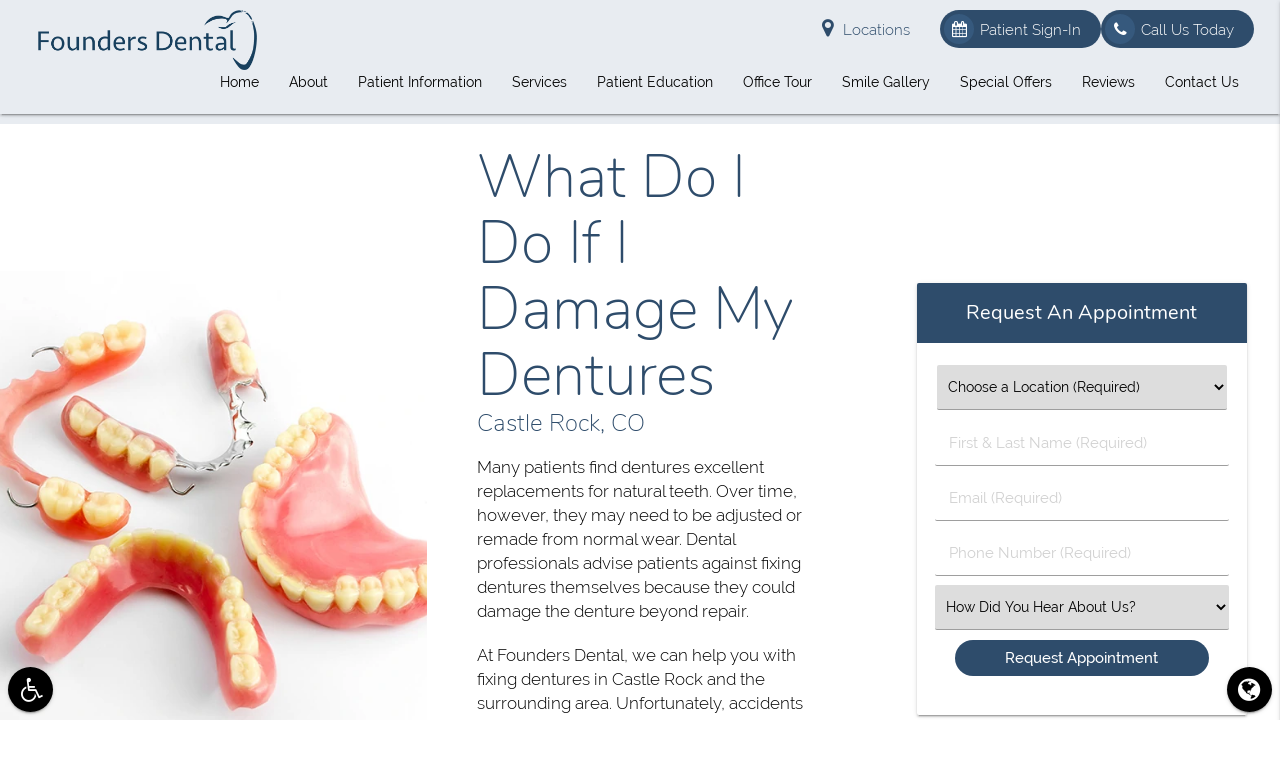

--- FILE ---
content_type: text/html; charset=utf-8
request_url: https://www.google.com/recaptcha/api2/anchor?ar=1&k=6LfmJ1YgAAAAAG8SXqJdeAxQJfU0VCjogBCQ7JIi&co=aHR0cHM6Ly93d3cuZm91bmRlcnNkZW50YWwuY29tOjQ0Mw..&hl=en&v=PoyoqOPhxBO7pBk68S4YbpHZ&size=invisible&anchor-ms=20000&execute-ms=30000&cb=8ma8sfp3lylh
body_size: 48491
content:
<!DOCTYPE HTML><html dir="ltr" lang="en"><head><meta http-equiv="Content-Type" content="text/html; charset=UTF-8">
<meta http-equiv="X-UA-Compatible" content="IE=edge">
<title>reCAPTCHA</title>
<style type="text/css">
/* cyrillic-ext */
@font-face {
  font-family: 'Roboto';
  font-style: normal;
  font-weight: 400;
  font-stretch: 100%;
  src: url(//fonts.gstatic.com/s/roboto/v48/KFO7CnqEu92Fr1ME7kSn66aGLdTylUAMa3GUBHMdazTgWw.woff2) format('woff2');
  unicode-range: U+0460-052F, U+1C80-1C8A, U+20B4, U+2DE0-2DFF, U+A640-A69F, U+FE2E-FE2F;
}
/* cyrillic */
@font-face {
  font-family: 'Roboto';
  font-style: normal;
  font-weight: 400;
  font-stretch: 100%;
  src: url(//fonts.gstatic.com/s/roboto/v48/KFO7CnqEu92Fr1ME7kSn66aGLdTylUAMa3iUBHMdazTgWw.woff2) format('woff2');
  unicode-range: U+0301, U+0400-045F, U+0490-0491, U+04B0-04B1, U+2116;
}
/* greek-ext */
@font-face {
  font-family: 'Roboto';
  font-style: normal;
  font-weight: 400;
  font-stretch: 100%;
  src: url(//fonts.gstatic.com/s/roboto/v48/KFO7CnqEu92Fr1ME7kSn66aGLdTylUAMa3CUBHMdazTgWw.woff2) format('woff2');
  unicode-range: U+1F00-1FFF;
}
/* greek */
@font-face {
  font-family: 'Roboto';
  font-style: normal;
  font-weight: 400;
  font-stretch: 100%;
  src: url(//fonts.gstatic.com/s/roboto/v48/KFO7CnqEu92Fr1ME7kSn66aGLdTylUAMa3-UBHMdazTgWw.woff2) format('woff2');
  unicode-range: U+0370-0377, U+037A-037F, U+0384-038A, U+038C, U+038E-03A1, U+03A3-03FF;
}
/* math */
@font-face {
  font-family: 'Roboto';
  font-style: normal;
  font-weight: 400;
  font-stretch: 100%;
  src: url(//fonts.gstatic.com/s/roboto/v48/KFO7CnqEu92Fr1ME7kSn66aGLdTylUAMawCUBHMdazTgWw.woff2) format('woff2');
  unicode-range: U+0302-0303, U+0305, U+0307-0308, U+0310, U+0312, U+0315, U+031A, U+0326-0327, U+032C, U+032F-0330, U+0332-0333, U+0338, U+033A, U+0346, U+034D, U+0391-03A1, U+03A3-03A9, U+03B1-03C9, U+03D1, U+03D5-03D6, U+03F0-03F1, U+03F4-03F5, U+2016-2017, U+2034-2038, U+203C, U+2040, U+2043, U+2047, U+2050, U+2057, U+205F, U+2070-2071, U+2074-208E, U+2090-209C, U+20D0-20DC, U+20E1, U+20E5-20EF, U+2100-2112, U+2114-2115, U+2117-2121, U+2123-214F, U+2190, U+2192, U+2194-21AE, U+21B0-21E5, U+21F1-21F2, U+21F4-2211, U+2213-2214, U+2216-22FF, U+2308-230B, U+2310, U+2319, U+231C-2321, U+2336-237A, U+237C, U+2395, U+239B-23B7, U+23D0, U+23DC-23E1, U+2474-2475, U+25AF, U+25B3, U+25B7, U+25BD, U+25C1, U+25CA, U+25CC, U+25FB, U+266D-266F, U+27C0-27FF, U+2900-2AFF, U+2B0E-2B11, U+2B30-2B4C, U+2BFE, U+3030, U+FF5B, U+FF5D, U+1D400-1D7FF, U+1EE00-1EEFF;
}
/* symbols */
@font-face {
  font-family: 'Roboto';
  font-style: normal;
  font-weight: 400;
  font-stretch: 100%;
  src: url(//fonts.gstatic.com/s/roboto/v48/KFO7CnqEu92Fr1ME7kSn66aGLdTylUAMaxKUBHMdazTgWw.woff2) format('woff2');
  unicode-range: U+0001-000C, U+000E-001F, U+007F-009F, U+20DD-20E0, U+20E2-20E4, U+2150-218F, U+2190, U+2192, U+2194-2199, U+21AF, U+21E6-21F0, U+21F3, U+2218-2219, U+2299, U+22C4-22C6, U+2300-243F, U+2440-244A, U+2460-24FF, U+25A0-27BF, U+2800-28FF, U+2921-2922, U+2981, U+29BF, U+29EB, U+2B00-2BFF, U+4DC0-4DFF, U+FFF9-FFFB, U+10140-1018E, U+10190-1019C, U+101A0, U+101D0-101FD, U+102E0-102FB, U+10E60-10E7E, U+1D2C0-1D2D3, U+1D2E0-1D37F, U+1F000-1F0FF, U+1F100-1F1AD, U+1F1E6-1F1FF, U+1F30D-1F30F, U+1F315, U+1F31C, U+1F31E, U+1F320-1F32C, U+1F336, U+1F378, U+1F37D, U+1F382, U+1F393-1F39F, U+1F3A7-1F3A8, U+1F3AC-1F3AF, U+1F3C2, U+1F3C4-1F3C6, U+1F3CA-1F3CE, U+1F3D4-1F3E0, U+1F3ED, U+1F3F1-1F3F3, U+1F3F5-1F3F7, U+1F408, U+1F415, U+1F41F, U+1F426, U+1F43F, U+1F441-1F442, U+1F444, U+1F446-1F449, U+1F44C-1F44E, U+1F453, U+1F46A, U+1F47D, U+1F4A3, U+1F4B0, U+1F4B3, U+1F4B9, U+1F4BB, U+1F4BF, U+1F4C8-1F4CB, U+1F4D6, U+1F4DA, U+1F4DF, U+1F4E3-1F4E6, U+1F4EA-1F4ED, U+1F4F7, U+1F4F9-1F4FB, U+1F4FD-1F4FE, U+1F503, U+1F507-1F50B, U+1F50D, U+1F512-1F513, U+1F53E-1F54A, U+1F54F-1F5FA, U+1F610, U+1F650-1F67F, U+1F687, U+1F68D, U+1F691, U+1F694, U+1F698, U+1F6AD, U+1F6B2, U+1F6B9-1F6BA, U+1F6BC, U+1F6C6-1F6CF, U+1F6D3-1F6D7, U+1F6E0-1F6EA, U+1F6F0-1F6F3, U+1F6F7-1F6FC, U+1F700-1F7FF, U+1F800-1F80B, U+1F810-1F847, U+1F850-1F859, U+1F860-1F887, U+1F890-1F8AD, U+1F8B0-1F8BB, U+1F8C0-1F8C1, U+1F900-1F90B, U+1F93B, U+1F946, U+1F984, U+1F996, U+1F9E9, U+1FA00-1FA6F, U+1FA70-1FA7C, U+1FA80-1FA89, U+1FA8F-1FAC6, U+1FACE-1FADC, U+1FADF-1FAE9, U+1FAF0-1FAF8, U+1FB00-1FBFF;
}
/* vietnamese */
@font-face {
  font-family: 'Roboto';
  font-style: normal;
  font-weight: 400;
  font-stretch: 100%;
  src: url(//fonts.gstatic.com/s/roboto/v48/KFO7CnqEu92Fr1ME7kSn66aGLdTylUAMa3OUBHMdazTgWw.woff2) format('woff2');
  unicode-range: U+0102-0103, U+0110-0111, U+0128-0129, U+0168-0169, U+01A0-01A1, U+01AF-01B0, U+0300-0301, U+0303-0304, U+0308-0309, U+0323, U+0329, U+1EA0-1EF9, U+20AB;
}
/* latin-ext */
@font-face {
  font-family: 'Roboto';
  font-style: normal;
  font-weight: 400;
  font-stretch: 100%;
  src: url(//fonts.gstatic.com/s/roboto/v48/KFO7CnqEu92Fr1ME7kSn66aGLdTylUAMa3KUBHMdazTgWw.woff2) format('woff2');
  unicode-range: U+0100-02BA, U+02BD-02C5, U+02C7-02CC, U+02CE-02D7, U+02DD-02FF, U+0304, U+0308, U+0329, U+1D00-1DBF, U+1E00-1E9F, U+1EF2-1EFF, U+2020, U+20A0-20AB, U+20AD-20C0, U+2113, U+2C60-2C7F, U+A720-A7FF;
}
/* latin */
@font-face {
  font-family: 'Roboto';
  font-style: normal;
  font-weight: 400;
  font-stretch: 100%;
  src: url(//fonts.gstatic.com/s/roboto/v48/KFO7CnqEu92Fr1ME7kSn66aGLdTylUAMa3yUBHMdazQ.woff2) format('woff2');
  unicode-range: U+0000-00FF, U+0131, U+0152-0153, U+02BB-02BC, U+02C6, U+02DA, U+02DC, U+0304, U+0308, U+0329, U+2000-206F, U+20AC, U+2122, U+2191, U+2193, U+2212, U+2215, U+FEFF, U+FFFD;
}
/* cyrillic-ext */
@font-face {
  font-family: 'Roboto';
  font-style: normal;
  font-weight: 500;
  font-stretch: 100%;
  src: url(//fonts.gstatic.com/s/roboto/v48/KFO7CnqEu92Fr1ME7kSn66aGLdTylUAMa3GUBHMdazTgWw.woff2) format('woff2');
  unicode-range: U+0460-052F, U+1C80-1C8A, U+20B4, U+2DE0-2DFF, U+A640-A69F, U+FE2E-FE2F;
}
/* cyrillic */
@font-face {
  font-family: 'Roboto';
  font-style: normal;
  font-weight: 500;
  font-stretch: 100%;
  src: url(//fonts.gstatic.com/s/roboto/v48/KFO7CnqEu92Fr1ME7kSn66aGLdTylUAMa3iUBHMdazTgWw.woff2) format('woff2');
  unicode-range: U+0301, U+0400-045F, U+0490-0491, U+04B0-04B1, U+2116;
}
/* greek-ext */
@font-face {
  font-family: 'Roboto';
  font-style: normal;
  font-weight: 500;
  font-stretch: 100%;
  src: url(//fonts.gstatic.com/s/roboto/v48/KFO7CnqEu92Fr1ME7kSn66aGLdTylUAMa3CUBHMdazTgWw.woff2) format('woff2');
  unicode-range: U+1F00-1FFF;
}
/* greek */
@font-face {
  font-family: 'Roboto';
  font-style: normal;
  font-weight: 500;
  font-stretch: 100%;
  src: url(//fonts.gstatic.com/s/roboto/v48/KFO7CnqEu92Fr1ME7kSn66aGLdTylUAMa3-UBHMdazTgWw.woff2) format('woff2');
  unicode-range: U+0370-0377, U+037A-037F, U+0384-038A, U+038C, U+038E-03A1, U+03A3-03FF;
}
/* math */
@font-face {
  font-family: 'Roboto';
  font-style: normal;
  font-weight: 500;
  font-stretch: 100%;
  src: url(//fonts.gstatic.com/s/roboto/v48/KFO7CnqEu92Fr1ME7kSn66aGLdTylUAMawCUBHMdazTgWw.woff2) format('woff2');
  unicode-range: U+0302-0303, U+0305, U+0307-0308, U+0310, U+0312, U+0315, U+031A, U+0326-0327, U+032C, U+032F-0330, U+0332-0333, U+0338, U+033A, U+0346, U+034D, U+0391-03A1, U+03A3-03A9, U+03B1-03C9, U+03D1, U+03D5-03D6, U+03F0-03F1, U+03F4-03F5, U+2016-2017, U+2034-2038, U+203C, U+2040, U+2043, U+2047, U+2050, U+2057, U+205F, U+2070-2071, U+2074-208E, U+2090-209C, U+20D0-20DC, U+20E1, U+20E5-20EF, U+2100-2112, U+2114-2115, U+2117-2121, U+2123-214F, U+2190, U+2192, U+2194-21AE, U+21B0-21E5, U+21F1-21F2, U+21F4-2211, U+2213-2214, U+2216-22FF, U+2308-230B, U+2310, U+2319, U+231C-2321, U+2336-237A, U+237C, U+2395, U+239B-23B7, U+23D0, U+23DC-23E1, U+2474-2475, U+25AF, U+25B3, U+25B7, U+25BD, U+25C1, U+25CA, U+25CC, U+25FB, U+266D-266F, U+27C0-27FF, U+2900-2AFF, U+2B0E-2B11, U+2B30-2B4C, U+2BFE, U+3030, U+FF5B, U+FF5D, U+1D400-1D7FF, U+1EE00-1EEFF;
}
/* symbols */
@font-face {
  font-family: 'Roboto';
  font-style: normal;
  font-weight: 500;
  font-stretch: 100%;
  src: url(//fonts.gstatic.com/s/roboto/v48/KFO7CnqEu92Fr1ME7kSn66aGLdTylUAMaxKUBHMdazTgWw.woff2) format('woff2');
  unicode-range: U+0001-000C, U+000E-001F, U+007F-009F, U+20DD-20E0, U+20E2-20E4, U+2150-218F, U+2190, U+2192, U+2194-2199, U+21AF, U+21E6-21F0, U+21F3, U+2218-2219, U+2299, U+22C4-22C6, U+2300-243F, U+2440-244A, U+2460-24FF, U+25A0-27BF, U+2800-28FF, U+2921-2922, U+2981, U+29BF, U+29EB, U+2B00-2BFF, U+4DC0-4DFF, U+FFF9-FFFB, U+10140-1018E, U+10190-1019C, U+101A0, U+101D0-101FD, U+102E0-102FB, U+10E60-10E7E, U+1D2C0-1D2D3, U+1D2E0-1D37F, U+1F000-1F0FF, U+1F100-1F1AD, U+1F1E6-1F1FF, U+1F30D-1F30F, U+1F315, U+1F31C, U+1F31E, U+1F320-1F32C, U+1F336, U+1F378, U+1F37D, U+1F382, U+1F393-1F39F, U+1F3A7-1F3A8, U+1F3AC-1F3AF, U+1F3C2, U+1F3C4-1F3C6, U+1F3CA-1F3CE, U+1F3D4-1F3E0, U+1F3ED, U+1F3F1-1F3F3, U+1F3F5-1F3F7, U+1F408, U+1F415, U+1F41F, U+1F426, U+1F43F, U+1F441-1F442, U+1F444, U+1F446-1F449, U+1F44C-1F44E, U+1F453, U+1F46A, U+1F47D, U+1F4A3, U+1F4B0, U+1F4B3, U+1F4B9, U+1F4BB, U+1F4BF, U+1F4C8-1F4CB, U+1F4D6, U+1F4DA, U+1F4DF, U+1F4E3-1F4E6, U+1F4EA-1F4ED, U+1F4F7, U+1F4F9-1F4FB, U+1F4FD-1F4FE, U+1F503, U+1F507-1F50B, U+1F50D, U+1F512-1F513, U+1F53E-1F54A, U+1F54F-1F5FA, U+1F610, U+1F650-1F67F, U+1F687, U+1F68D, U+1F691, U+1F694, U+1F698, U+1F6AD, U+1F6B2, U+1F6B9-1F6BA, U+1F6BC, U+1F6C6-1F6CF, U+1F6D3-1F6D7, U+1F6E0-1F6EA, U+1F6F0-1F6F3, U+1F6F7-1F6FC, U+1F700-1F7FF, U+1F800-1F80B, U+1F810-1F847, U+1F850-1F859, U+1F860-1F887, U+1F890-1F8AD, U+1F8B0-1F8BB, U+1F8C0-1F8C1, U+1F900-1F90B, U+1F93B, U+1F946, U+1F984, U+1F996, U+1F9E9, U+1FA00-1FA6F, U+1FA70-1FA7C, U+1FA80-1FA89, U+1FA8F-1FAC6, U+1FACE-1FADC, U+1FADF-1FAE9, U+1FAF0-1FAF8, U+1FB00-1FBFF;
}
/* vietnamese */
@font-face {
  font-family: 'Roboto';
  font-style: normal;
  font-weight: 500;
  font-stretch: 100%;
  src: url(//fonts.gstatic.com/s/roboto/v48/KFO7CnqEu92Fr1ME7kSn66aGLdTylUAMa3OUBHMdazTgWw.woff2) format('woff2');
  unicode-range: U+0102-0103, U+0110-0111, U+0128-0129, U+0168-0169, U+01A0-01A1, U+01AF-01B0, U+0300-0301, U+0303-0304, U+0308-0309, U+0323, U+0329, U+1EA0-1EF9, U+20AB;
}
/* latin-ext */
@font-face {
  font-family: 'Roboto';
  font-style: normal;
  font-weight: 500;
  font-stretch: 100%;
  src: url(//fonts.gstatic.com/s/roboto/v48/KFO7CnqEu92Fr1ME7kSn66aGLdTylUAMa3KUBHMdazTgWw.woff2) format('woff2');
  unicode-range: U+0100-02BA, U+02BD-02C5, U+02C7-02CC, U+02CE-02D7, U+02DD-02FF, U+0304, U+0308, U+0329, U+1D00-1DBF, U+1E00-1E9F, U+1EF2-1EFF, U+2020, U+20A0-20AB, U+20AD-20C0, U+2113, U+2C60-2C7F, U+A720-A7FF;
}
/* latin */
@font-face {
  font-family: 'Roboto';
  font-style: normal;
  font-weight: 500;
  font-stretch: 100%;
  src: url(//fonts.gstatic.com/s/roboto/v48/KFO7CnqEu92Fr1ME7kSn66aGLdTylUAMa3yUBHMdazQ.woff2) format('woff2');
  unicode-range: U+0000-00FF, U+0131, U+0152-0153, U+02BB-02BC, U+02C6, U+02DA, U+02DC, U+0304, U+0308, U+0329, U+2000-206F, U+20AC, U+2122, U+2191, U+2193, U+2212, U+2215, U+FEFF, U+FFFD;
}
/* cyrillic-ext */
@font-face {
  font-family: 'Roboto';
  font-style: normal;
  font-weight: 900;
  font-stretch: 100%;
  src: url(//fonts.gstatic.com/s/roboto/v48/KFO7CnqEu92Fr1ME7kSn66aGLdTylUAMa3GUBHMdazTgWw.woff2) format('woff2');
  unicode-range: U+0460-052F, U+1C80-1C8A, U+20B4, U+2DE0-2DFF, U+A640-A69F, U+FE2E-FE2F;
}
/* cyrillic */
@font-face {
  font-family: 'Roboto';
  font-style: normal;
  font-weight: 900;
  font-stretch: 100%;
  src: url(//fonts.gstatic.com/s/roboto/v48/KFO7CnqEu92Fr1ME7kSn66aGLdTylUAMa3iUBHMdazTgWw.woff2) format('woff2');
  unicode-range: U+0301, U+0400-045F, U+0490-0491, U+04B0-04B1, U+2116;
}
/* greek-ext */
@font-face {
  font-family: 'Roboto';
  font-style: normal;
  font-weight: 900;
  font-stretch: 100%;
  src: url(//fonts.gstatic.com/s/roboto/v48/KFO7CnqEu92Fr1ME7kSn66aGLdTylUAMa3CUBHMdazTgWw.woff2) format('woff2');
  unicode-range: U+1F00-1FFF;
}
/* greek */
@font-face {
  font-family: 'Roboto';
  font-style: normal;
  font-weight: 900;
  font-stretch: 100%;
  src: url(//fonts.gstatic.com/s/roboto/v48/KFO7CnqEu92Fr1ME7kSn66aGLdTylUAMa3-UBHMdazTgWw.woff2) format('woff2');
  unicode-range: U+0370-0377, U+037A-037F, U+0384-038A, U+038C, U+038E-03A1, U+03A3-03FF;
}
/* math */
@font-face {
  font-family: 'Roboto';
  font-style: normal;
  font-weight: 900;
  font-stretch: 100%;
  src: url(//fonts.gstatic.com/s/roboto/v48/KFO7CnqEu92Fr1ME7kSn66aGLdTylUAMawCUBHMdazTgWw.woff2) format('woff2');
  unicode-range: U+0302-0303, U+0305, U+0307-0308, U+0310, U+0312, U+0315, U+031A, U+0326-0327, U+032C, U+032F-0330, U+0332-0333, U+0338, U+033A, U+0346, U+034D, U+0391-03A1, U+03A3-03A9, U+03B1-03C9, U+03D1, U+03D5-03D6, U+03F0-03F1, U+03F4-03F5, U+2016-2017, U+2034-2038, U+203C, U+2040, U+2043, U+2047, U+2050, U+2057, U+205F, U+2070-2071, U+2074-208E, U+2090-209C, U+20D0-20DC, U+20E1, U+20E5-20EF, U+2100-2112, U+2114-2115, U+2117-2121, U+2123-214F, U+2190, U+2192, U+2194-21AE, U+21B0-21E5, U+21F1-21F2, U+21F4-2211, U+2213-2214, U+2216-22FF, U+2308-230B, U+2310, U+2319, U+231C-2321, U+2336-237A, U+237C, U+2395, U+239B-23B7, U+23D0, U+23DC-23E1, U+2474-2475, U+25AF, U+25B3, U+25B7, U+25BD, U+25C1, U+25CA, U+25CC, U+25FB, U+266D-266F, U+27C0-27FF, U+2900-2AFF, U+2B0E-2B11, U+2B30-2B4C, U+2BFE, U+3030, U+FF5B, U+FF5D, U+1D400-1D7FF, U+1EE00-1EEFF;
}
/* symbols */
@font-face {
  font-family: 'Roboto';
  font-style: normal;
  font-weight: 900;
  font-stretch: 100%;
  src: url(//fonts.gstatic.com/s/roboto/v48/KFO7CnqEu92Fr1ME7kSn66aGLdTylUAMaxKUBHMdazTgWw.woff2) format('woff2');
  unicode-range: U+0001-000C, U+000E-001F, U+007F-009F, U+20DD-20E0, U+20E2-20E4, U+2150-218F, U+2190, U+2192, U+2194-2199, U+21AF, U+21E6-21F0, U+21F3, U+2218-2219, U+2299, U+22C4-22C6, U+2300-243F, U+2440-244A, U+2460-24FF, U+25A0-27BF, U+2800-28FF, U+2921-2922, U+2981, U+29BF, U+29EB, U+2B00-2BFF, U+4DC0-4DFF, U+FFF9-FFFB, U+10140-1018E, U+10190-1019C, U+101A0, U+101D0-101FD, U+102E0-102FB, U+10E60-10E7E, U+1D2C0-1D2D3, U+1D2E0-1D37F, U+1F000-1F0FF, U+1F100-1F1AD, U+1F1E6-1F1FF, U+1F30D-1F30F, U+1F315, U+1F31C, U+1F31E, U+1F320-1F32C, U+1F336, U+1F378, U+1F37D, U+1F382, U+1F393-1F39F, U+1F3A7-1F3A8, U+1F3AC-1F3AF, U+1F3C2, U+1F3C4-1F3C6, U+1F3CA-1F3CE, U+1F3D4-1F3E0, U+1F3ED, U+1F3F1-1F3F3, U+1F3F5-1F3F7, U+1F408, U+1F415, U+1F41F, U+1F426, U+1F43F, U+1F441-1F442, U+1F444, U+1F446-1F449, U+1F44C-1F44E, U+1F453, U+1F46A, U+1F47D, U+1F4A3, U+1F4B0, U+1F4B3, U+1F4B9, U+1F4BB, U+1F4BF, U+1F4C8-1F4CB, U+1F4D6, U+1F4DA, U+1F4DF, U+1F4E3-1F4E6, U+1F4EA-1F4ED, U+1F4F7, U+1F4F9-1F4FB, U+1F4FD-1F4FE, U+1F503, U+1F507-1F50B, U+1F50D, U+1F512-1F513, U+1F53E-1F54A, U+1F54F-1F5FA, U+1F610, U+1F650-1F67F, U+1F687, U+1F68D, U+1F691, U+1F694, U+1F698, U+1F6AD, U+1F6B2, U+1F6B9-1F6BA, U+1F6BC, U+1F6C6-1F6CF, U+1F6D3-1F6D7, U+1F6E0-1F6EA, U+1F6F0-1F6F3, U+1F6F7-1F6FC, U+1F700-1F7FF, U+1F800-1F80B, U+1F810-1F847, U+1F850-1F859, U+1F860-1F887, U+1F890-1F8AD, U+1F8B0-1F8BB, U+1F8C0-1F8C1, U+1F900-1F90B, U+1F93B, U+1F946, U+1F984, U+1F996, U+1F9E9, U+1FA00-1FA6F, U+1FA70-1FA7C, U+1FA80-1FA89, U+1FA8F-1FAC6, U+1FACE-1FADC, U+1FADF-1FAE9, U+1FAF0-1FAF8, U+1FB00-1FBFF;
}
/* vietnamese */
@font-face {
  font-family: 'Roboto';
  font-style: normal;
  font-weight: 900;
  font-stretch: 100%;
  src: url(//fonts.gstatic.com/s/roboto/v48/KFO7CnqEu92Fr1ME7kSn66aGLdTylUAMa3OUBHMdazTgWw.woff2) format('woff2');
  unicode-range: U+0102-0103, U+0110-0111, U+0128-0129, U+0168-0169, U+01A0-01A1, U+01AF-01B0, U+0300-0301, U+0303-0304, U+0308-0309, U+0323, U+0329, U+1EA0-1EF9, U+20AB;
}
/* latin-ext */
@font-face {
  font-family: 'Roboto';
  font-style: normal;
  font-weight: 900;
  font-stretch: 100%;
  src: url(//fonts.gstatic.com/s/roboto/v48/KFO7CnqEu92Fr1ME7kSn66aGLdTylUAMa3KUBHMdazTgWw.woff2) format('woff2');
  unicode-range: U+0100-02BA, U+02BD-02C5, U+02C7-02CC, U+02CE-02D7, U+02DD-02FF, U+0304, U+0308, U+0329, U+1D00-1DBF, U+1E00-1E9F, U+1EF2-1EFF, U+2020, U+20A0-20AB, U+20AD-20C0, U+2113, U+2C60-2C7F, U+A720-A7FF;
}
/* latin */
@font-face {
  font-family: 'Roboto';
  font-style: normal;
  font-weight: 900;
  font-stretch: 100%;
  src: url(//fonts.gstatic.com/s/roboto/v48/KFO7CnqEu92Fr1ME7kSn66aGLdTylUAMa3yUBHMdazQ.woff2) format('woff2');
  unicode-range: U+0000-00FF, U+0131, U+0152-0153, U+02BB-02BC, U+02C6, U+02DA, U+02DC, U+0304, U+0308, U+0329, U+2000-206F, U+20AC, U+2122, U+2191, U+2193, U+2212, U+2215, U+FEFF, U+FFFD;
}

</style>
<link rel="stylesheet" type="text/css" href="https://www.gstatic.com/recaptcha/releases/PoyoqOPhxBO7pBk68S4YbpHZ/styles__ltr.css">
<script nonce="HT9upP3i6mhmZvQXiZCwaQ" type="text/javascript">window['__recaptcha_api'] = 'https://www.google.com/recaptcha/api2/';</script>
<script type="text/javascript" src="https://www.gstatic.com/recaptcha/releases/PoyoqOPhxBO7pBk68S4YbpHZ/recaptcha__en.js" nonce="HT9upP3i6mhmZvQXiZCwaQ">
      
    </script></head>
<body><div id="rc-anchor-alert" class="rc-anchor-alert"></div>
<input type="hidden" id="recaptcha-token" value="[base64]">
<script type="text/javascript" nonce="HT9upP3i6mhmZvQXiZCwaQ">
      recaptcha.anchor.Main.init("[\x22ainput\x22,[\x22bgdata\x22,\x22\x22,\[base64]/[base64]/[base64]/KE4oMTI0LHYsdi5HKSxMWihsLHYpKTpOKDEyNCx2LGwpLFYpLHYpLFQpKSxGKDE3MSx2KX0scjc9ZnVuY3Rpb24obCl7cmV0dXJuIGx9LEM9ZnVuY3Rpb24obCxWLHYpe04odixsLFYpLFZbYWtdPTI3OTZ9LG49ZnVuY3Rpb24obCxWKXtWLlg9KChWLlg/[base64]/[base64]/[base64]/[base64]/[base64]/[base64]/[base64]/[base64]/[base64]/[base64]/[base64]\\u003d\x22,\[base64]\\u003d\\u003d\x22,\x22cijCpMKtEgE/[base64]/Dmhk5fcKkFW7CsjALw6NIUWnCtcKJw6c3wqfCtcK9G1cGwqhCeT5lwq9SD8OQwodnSsO+wpXCpWRCwoXDoMOxw6chdzRzJ8OJZiV7wpFlNMKUw5nCscKiw5AawonDh3Ngwqh6woVZVC4YMMOMIl/[base64]/Ch8Obw7E6b2t4LcKeBQfCjBHCl1sBwp3DgMO5w4jDsw3DkzBRFTFXSMKpwrU9EMOmw6NBwpJ0J8Kfwp/[base64]/Dlk53eTB3wpjDnMKlwpfCiGnDpFnDgxDCqHXCiSzDn1klwoITVhjCu8KYw4zCgMKwwoVsFDPCjcKUw53Dq1lfG8KMw53CsQF0wqN4NEIywo4fNnbDinUZw6oCIFJjwo3CkEotwrhmE8KvexLDs2PCkcOpw6/DiMKPecKjwoswwozCvcKLwrlzEcOswrDCtsKXBcK+dx3DjsOGOwHDh0ZfMcKTwpfCu8OoV8KBU8KMwo7CjUzDiwrDphfCnR7Ck8OmIioAw6t8w7HDrMKeNW/DqnfCqTsgw5/CnsKOPMK5wrcEw7NBwozChcOcbsOuFkzCtsKKw47Dlw7CnXLDucKOw7lwDsOhW00RbcKOK8KOMcKlLUYQDMKowpAOEmbChMK6ecO6w58IwrEMZ099w59LwrbDhcKgf8KpwqQIw7/DjMK3wpHDnWYeRsKgworDv0/[base64]/[base64]/CoVwuwqzCjMOMbMO5wqbDpT3DvGhvwpYPw6QTwpZJwpAcw59eRsKueMKew4jDqcOCf8KdIgnDsD8DasOFwpfDnMOUw5JVY8OuMcOZwrLDjcOjamdww6/CsUfCgcKCEsKzwoDDugzCiywoRcK8QzJaAMOEw6N5wqQZwo/Cu8OeMTd/w4XChzLDrsKucCYhw7jCsDLClsOewrDDrXrCpQEnKmnDoDINB8KxwrrClgDDp8O/QxvCtBtVOmRGcMKOXHnCnMOVwpVxwqAMw7pUIsKKwojDsMOIworDuVjCmmt7JcK2GMOlFy/DlMOvOBUhTcKuRmNJQCnDkMKDwq/CslrDm8KFw4okw44AwpgCwoo8QnjCmMOEHcKwCsO8IsKAecKmwqECwpdFbR87TWoYw6vDl03DolRAwqvCh8KvYj8lFRXDscK3Gxd2E8KYLifCg8OdAyInwrh2wr/CucOvVFfCpy/DgcK6woTCrcKkJTnDhVLDo0vCnsO3BnLDlBwhAhbCr3Y8w63Do8O3ezHDoDAIw4DCjMKKw4fCisK5elJ/[base64]/w5LCi8O7w6zCn1Few48xTsKbeMOEY3PCinpOw5poAVTDqRjCl8O8w5TClnRcawTDsR1vR8KCwp53Px1mf15iY0tyGlzClF/CjsKmKDLDlQzDgQHCjAHDuTPCmTTCumvDq8OgFcK5HkjDtMKYbksJBytcfibCmG0oUlNya8K6w7vDisOjRsOyTsOgMMKteRYFUSlmwo7Ct8OOPQZKw7/DpFfCjsO8w4fDl3HCvkwdw4lEwrcjc8KvwpzChUAqwonDrVLCksKYLsODw7kkMMKVTDBtJsKLw4hCw6zDqz/DlsO3w53Dp8KEwoAOw6/[base64]/CmcKhLcOpPhnCkTlfwqPCq37DjTk0X8KXwq7DqhrChcOyIcKhUFkwZMOCw5oELyrDmQTCrHNuIsOjLsOkwpfDphvDucOaHQvDqCbCiW45fMKywpfCkB/DmBXCiVXDiFDDk2PClhFtBhjDm8KnBsOuwoDCm8OgQh0cwrXDjcOCwqo1XzMSLsKQwrxlLsO3w4xiw6rCjMK8Hn9bwpbCuSlfw5fDmV1/wrUiwrNmRU3ChcOOwqnCq8KqXw3ChF/CosOMAcKvwoY6YjLDvHfDuRUxD8OGwrRRDsKLaBHClk3CrSlfw4oRJEjDh8OywqsewqDDo3vDuF9QHAVEFMOjBSQZw6A/NMObw6tUwp1MCTgtw4FSw7LDpcOaG8O3w4HClAjCkWkMR2/DrcKJDBd6w4zDtx/Cr8KMwr5LaGzDo8OiKz7Ck8OnFC05VsK3bsOlw6lJRg3DrcOyw6zDnjvCrsO3PcOYasKkXMO1XCdnKsK3wqzDrXstwoEKKkXDrBnDrQzDu8OvJVFBw4vDm8OewqHCucK/wpAQwokdw4ovw7sywqA5wqDDucKDwrJswrpNNDTCpMKbwrhcwoNcw7oCHcOgFcO7w4TCnsOSw4p8KQrDjsKvw5PDunHDs8OWw7PCucOlwrIKaMOkR8KARsOgc8KNwq4KbsOSKB56w4bDojk1w5hiw5/DkhzDqsOlQcOaAjXDtsOcw7jDmxQFwq8pbUM+w4AoAcKbAsOxwoE1BwduwoVdOg7CgUpib8KESh4sVcKsw43CrSFQY8K7CcKITMO/DWfDqFvDu8ORwr7Cm8KowoHDi8O5bsKNwpteE8Knw4p+wpvDjQk9wrJEw4rDjDLDlC0WCcOqWsKXVyMywp0hbcKHFsO8QQR1KmPDogfDg0HCnRPDjcOha8OOwrPDtzN9wpENb8KJEyPCl8OIw4ZwR01zw55Hw4AGTMO6wotSDnDDkRwawqBwwowUW3sRw4XDisOWVV/[base64]/S1lBwrTDmzfDnGNNwqxNGTjDssK5NXhhGwXCg8Orwpg/dcKKw4DDm8Oew4LDlgQLc0vCqcKIwqfDtHU4wpfDgMOtwoEpwrjDkcK4wrjCscK5ajEqwp/Ci1/DpFg/wqXCicOHw5YwLsOFw5pcOMKjwogDNsKnw6DCq8K1cMOpGsKtw5DCgEXDo8K+w5EqZMOyasKwesOywq3CoMOSNMO/bgvDpmAjw799wqbDpsOhG8K4OcOlNMOyMHUKfSjCqhTCq8KjBSxuwrAyw4XDpX5/KCLChkZFRsO+csOgw63DhsKSwpjCiDbDkkfCiwgtw7TDs3TDs8OCwofDvFjDvcK/w4MFwqR1w6ZdwrdvF3jDrz/DvSQlw6HCiX1aGcOgwpMGwrxfE8K9w5rCmsOiMMKTwpXCoBXCnznCnS7DncKRdmYOwq9Zf1A4wqTDhGoXNT/CvcKgAMKBJE7DpsKEVsOzVMK+E1vDviLCpMOWT24Ac8O+bcKjwrfDkSXDn2UEwqjDpMO0fcOjw7nCh1jDscOrw5/DssKCAsOJwqzCuzRww6lKC8KDw5LDi1tTY37Dji4Qw5PDn8KqIcK2w47DlcONJsKqw4RZasODVsKdLsKzGUw/wohmwrB7wpVTwoTChjRNwq1/FWHCgVk6woDDlMOqEAMcaXx3XmDDt8O+wrfDjwl3w6kOHz9bJ1QmwpgIU2IIPn4KF0nDlDBew5TDri7CoMKVw5jConhFJ0o7w5HDt3rCpcOFw7Nhw6Brw5fDusKmwrAjXi3CmcKZwrB4wpxXwr7DrsKQwp/[base64]/[base64]/DrB5zw4LCnsOgHhh4wqQ9w6QZITTDvEdNZcOVwqV7wqfDvBBywpZbYcO/FMKrwr3CrcKpwr7CuVYpwq1Mwq3Cv8O1wprDkVHDk8O/[base64]/[base64]/DkMOdEMOEwqzCusKXwoHCsyA5wpsXWsKMwplewoJQw7vDmsOUPHDComXCtwFQwqYpEMOqwpTDvcKcXMOlw4jCsMKRw7BJNRLDj8K5wp3CgMOtb1fDjFp0wrXDrgYKw67Co3nClkVHVXphXMO7Y19oQRHDuHDCvMOpwrfDkcOZChDChk/CogpmUDbCv8OJw7ZCw7NpwrFow7Nnbh3CqnfDkcOdecOuJsK0cAMnwpzCgHgIw5/Cmi7CrsOeE8OLYh3Cl8OiwrHDkMOTw5cPw4rCrsOHwrHCrFJXwrdxBFnDjcKSw4HCkMK8agUgGjsAwp0nf8KBwqN/[base64]/DiMOZcwTChcOEMcKEw6RqN8Oxwpx/w4ZawpbCu8O2wo4POTbCgcOGJHBGwpDCiig3IsKSSFjCnFMDP27DnMKQNn/CtcOLwp1ZwpHCoMOfCMOFa37DvMOwIystHVwYRsONPWQCw4l+BsKJw63CilVHLGzCthzCqxUVCcKcwqRcS0Q8RyTCpsK/w587LMKWWcO7SBpVwpRFwrDCmRLCncKaw4TCh8Kow5fDgHIxw63CsEc8wqzDh8KRbsKyw6HChsKaT2zDrMKyTsKod8OZw5NnLMOjaETDj8KBCDzDpMOtwq/Dg8OoGsKow47Dgk3Cm8OeZcKlwpAFOAjDm8OgNcOHwqhfwoFJw443HsKbX3RrwpxfwrYjAMKBwp3DrXAsIcOpWDZWwrrDtMO5woMDw4hjw6Q/wpLDtcKmQ8OQCcOlwrJYwonCiXTCt8OMEGs3c8K8N8KQCQxSSUHDn8OmRMKKwr4nYMK1wo1bwrZQwohEY8KHwoTCu8OkwqkRY8K3Y8OxZA/Dg8Khw5LDk8KbwrrDvn1DHsOhwoHCuGouw53CucKSPsOOw4LDh8OHE1cUw7PCpSEnwp7CosKIJl8IWcOcch7DssKDw4rDlioHKcKQHiXDssKlclp7WMOAOktrw7LDunwfw4gwIlXDl8Opwq7DocO7wrvDisKnbMO/w7fCmsKqEMOpw4fDpcKtwqvDj39LCcKdwr/[base64]/[base64]/ChxQcwozCscOtEMODICIawqLDj8KxL1XDi8O4JCHDp0zDthXDoAg4WsKLG8KGd8Oiw4lhw4Qgwr/DgcKOwrDCnTfCr8ONw6ALw7DDvGnDikliFA8oJGvDgsKwwrwaWsOPwpZww7NUwp4vWcKBw4PCpMKtVgp9BMOewrQHw4HClTVDKcOtGmLCkcOiG8KvccKGw59Ow41uRcO3YMKbPcOOwpzDkMKvw4zDncOaBWbDkcKzw58IwpnDl0thw6ZQw7HDvEILwo/CoDl/wpLCqMKDEhElBMOzw5VvLQ/[base64]/[base64]/JcK3T8OnbcOxHsKsw7fDvcO4woXDkSzCo8OBTMOJwqN/LXDDplzCkMO9w7HCuMKqw53CkUPCtMO+wr0xYcK9esKMSVM5w4h2w70zWX42KMOVZjjDo23CicOMV0jCrTfDjGgmG8OswonCp8OKw4lrw4wCw4t8ccO1UcOIFsK7w5IIJcKRwoYKNgnChsK7R8K1wq7Cu8OsKcKMPA/Ch3Jpw7xBeT7CoCwRKMKsw7HDonnCiQ8hcsOvQTvCoQzCi8K3bcOmw7nChXEnMcOBAMKLwpoLwqHDln7DqAsawr3CpsKmSMOUQcONw6ggw5N5VcO7HCQCw5o/AjDDgcKrw7N8QMO1w5TDsxhfaMONwpHDp8OJw5DDikkRSsKyVMKOwoEFYlYzwoRAw6fDpMKgw68rezPDnhzDssKZwpd+woJcwqLCpwFWHMOAWxVqw57DvlXDp8Ktw5xNwr/ChMOvIkBGb8OMwpjDmsKSPMODwqJmw4ctw7l+NsO3w5zCg8ORw4rCl8O1wqkoUsOWMXzCvTlrwrEzw69EHcOfGyd+PlTCssKZUS1WHkRtwq8ZwpvCqTnCg0lzwqwhA8OKRcOxwoZiTcOEMlYYwoTCusKIeMOjw77DlWNYQcKww4fCrMOLdBvDkMOPWMO/w4bDnMKHGcOHcsO+woLDi30tw6cywpTDpk5pUMKBSQp2w5DCui/CqsO3IsKIc8K+w4zDgMOmSsKFw7jDhMOLw5IQY11aw57CtsK5w6cXeMOUM8Ohw4hvdMKzwpxpw6fCusKzesOSw6/CssKAPXnDoiPDpMKTwqLCncKxcFtSH8O6e8OjwoMKwoQgC2kmLBV8wr7Cr3vCu8KtQT/Ck3fChGYacVHDsQYgA8KvQsOaEW3CqlPDk8KnwqMlwosNATjCs8Kzw41BP3rCoDzDh3VkMcO+w5bDgBhnw5LCg8OAFnUbw6bDq8OQZV3CqGwgw4xGasORasKBw6/DsGXDncKUwqLCncKTwrRccMOuwqDDqw4qw4PCkMOpeAnDgEs1GX/CmXDCqMKfw61QImXDk0jCssKewpExwo/Cj2XDq3Mrwq3CiBjCgsO0RlQJIkvCoGTDvMKnwoLDsMOuNmnCum7CnsOVRcO8w6XDhAZQw60uO8KUTVZ3b8OMw70Mwo3DgUZycsOaKjRMw5vDmsO4w5nCr8KkwoTCkMKhw701TsKRwo1ywp/CmcKIBR9Rw5/Dh8OAwpzCpsK8TsKsw6gRG0Nnw5lKwolTITB5w6I7CcOTwqQVAQ7DqxpMFVXCmcODw6bDm8Ozw55vbkTCoCXCvTvDvMOzNi3CuhzCs8O/w7dHwqnDi8KpAsKZwqskBgh8w5fDtMKHYThoDcOaWcOdAEzCncOKw4I5IcO0I20Xw5LChMKvf8O3w5jDhGbCixV1Xy4EI1bDnMK/w5TCq2coP8O6NcORwrPDnMO/MMKvw70VIcOBwq40woJTw6jCg8KmFsK5wqrDu8KuIMOnw5/[base64]/CvMOaw6fCiwjDtMKTw5ZIwrDCjcO5w4Abw6xTwrbDvDDCg8OgEWtITMKsSxwoGcOUwpnCssOFw5PCg8K+w6bChcKlSUHDucOLwqnDvMO+IFU2w5liLwddPMKfNcOBXMKPwqBYw6N8Jh4Sw6PDiFBLwrx3w6DCtTQTwpjDgcOgwrfDv3pfcyNheS/ClMOTUykcwoUhWMOtw4IDcMOnK8Oew4zDmD7Dn8Otw7XCsg9zwq7Cuh7CusK+OcO1w4fCuUhCw5U9RsKbw4BEHkPCgkVeMsOtwpvDrcOLwo/CgypPwowhDhDDoQ3ClGrDvcONZw04w7/Di8OJw5zDpsKdwp7CrsOqHhrCvcKNw5HDrX8LwqPCqU7DkcO2WMODwrPClcKmW2/[base64]/Dkmkyw7d5w5dvwoLDpBg6KFlywrZaw6rCoMKRTVUqWMOHw58CNkV1wopDw7AgB0k4wq7CuHvCs0kMZ8K+bBPCr8O7LGN6G2/DksO+w7/CvjEMbsOEw7vClD9MOwnDqxDDjVwkwohwCcKuw4zCo8K3LSdMw6LDtTvDij90wosJw7DCn0o1bjYywrzCusK2CsKPFBzDkHbDnMKrw4HDvSRhFMK4d3zCkR3Ct8OQw7tFfCnDrsK7dTJdXzzDusOBwp5Dw5HDjsOFw4DDq8Otwr/CihDCnX8fKlVuw7LCisORCgvDgcOGwpdNwrjDnsKBwqTCk8OtwrLCk8OvwrLDocKpOsOSKcKbw4jChWVcw4nCniUcU8O/[base64]/SQ7Du8KCw7B4Y8OWYgfClcKWwqbDj8OZShzCmioDKsKLw5vChXvCj3bChyfCjsKZNMKkw7NcJcO4XBQCdMOrw4jDrsKgwrJsTlnDvMOAw67CsULCkgLDkncDOMOiacO5wpLCpMOmwqbDtDHDlMKiXMOgIBvDpMOewqlSW37DvDXDscKfQi9yw6QMw4ZHw75/[base64]/asKFw6NFwphAwqQNw4cxw7VFw48qw7LCj8OPAS5owoRvYzXDgcKZHMKUw5LCscKyJ8OBPg/DuRLCvcKSfALCn8KawrjCgcOtb8O9e8O0MsK4VBrDtcKsfBsvw6l7CMOQw4wswrTDscOPFghYwr4aTsK/NMK5SWXDlG7Dg8OyAMOIbcOZbMKsdCRCw4Ygwqghw4J/IcO8w5XCuR7ChcO5w4TDjMOhw4rCv8OfwrbCmMO2w5nDvj9XCk10e8KCwqo0YivCmjLDk3HClsOETsO+w5APfsKtF8KYU8KTS3RTM8OwLgp3FzjCsSPCvhZdLcOrw7bDiMKtw7BUOi/Ck3Yjw7PDkhfDgwNVwqTDnsKsKhbDuxfCoMOQIE/DgFHCqsO/A8OWRMKsw5vDtcKewpA/w7jCqMOPejfCtyLCoWzCnVVhw7DCghYAc3kRIcOlNsKrw73DksKyBcOMwrNCLsKwwp3CgcKLw5XDvsK9wpfCohHCuBHCjldKFmnDsjrCsjXCpMODD8KgI247N1vDnsOOL1nCssOhw6PDvMKmGCAXwr/[base64]/B8ODwoZnY8OOC0sWbsKowqbCnMKPwow4w5NKBS3CiCLDqsOTw6PDqcOscBlrTzkYNRrCmWzCtTHDkzp/woTClTjDpinCkMK6w5YdwoczaEprBcO9wqnDoS4IwrzCgi9xwrTCvG4Aw5oRw6xMw7cBwpzCv8OBJsK5wrJaYGtmw43DhGTChMKwUyppwqDCki8UQ8KsHyEFOhpxMMOQwrfDm8KIecKjwojDjQPDnFzCoDMdw7zCsDvDmwPDjMO4RXV0wobDnhzDsQLCuMK/TDEUJsK7w7RcEBXDk8Kew5nChMKWLsOHwrUcWy5uYBfCvwzCvMOmLMKQa3rCj29Za8KUwpJqw65LwonCpsOPwrXDmMKHJcO0MBPDn8Ouw4/[base64]/DgTTCgsObwqQow4Uaw7XCt2V4woNYwp7CtHHCrsOHw5DDh8OKc8Oywq17MR5wwrzCgsOWw4dow7/[base64]/ClMKCw5Ykw5ASNcKUwogDw5TCsUbCp8KsacOew6jCusKzNcKKwq3CvcOOfMOIdcKUw7TDqMOCwpEew4YSwqPDllA+wo7CqVDDssKIwrxPw6fCvsOga3DCisOpHyDDrVXCh8OSJhzCqcOjw4nDklwpwrpfwqBECsKHJXl1UAU0w7ZNwr3DmSMDTcOIHsK5csOyw6/CssO6WQ3DgsOMKsK8CcKHw6IawqFLw6/CvsK/w415wrjDqMKowqQjwp7DpWjCqBENw4YEwoNYwrfDly5LGMKTw6vCpMK1REoOHcK+w5sgwoPCt2c9w6fDq8OuwpTDh8KGwpzCi8OoM8K9wpodw4dywoh2w4jCihY8w43CpQ/DkE/DuR9Zd8O+w45CwpojDsOBwoDDlsKFSS/CjHgxNSjCvMOaPMKbwrXDiADCq0YTK8Klw59Lw4h4DioBw7LDjsK+W8O+Y8Oswpl3wpfCumfCk8KEez7Dh1PDt8Ocw5k/[base64]/AMKZXgRsUgzDksOXwrkNw441E0Ryw4jCt2fCmMKMwozDs8KuwovDmsOqwr0/BMKYWFDDqkLDhsKdw5tmIcKDflXCkCPCnsOIw7vDl8KCfzLCicKNSxXCrm8qY8ONwqPDk8Kyw5oUIVJUc27Cs8KCw6cdBsO8AwzDhcKkbFvCnsO5w6A7ccKJBsOxQMKAIMOOwodKwpbCnCI/wrhNw5vDmxIVwpzChjw/[base64]/wrHDgMKjw5piw5V8WxfCqMKHw4LCicKiVMOlG8OHwqoLw44rUTLCkcOaw4zClnMNUVbDqsOFcsKqw711wqrCpld3TMOXPcKVaUzChX8jE33Dv1TDocO4wrs4asKpeMKew4JqRcOYIcO7w5HCvHnCiMKvw7UrZMOOcjctP8OGw6bCpsOqw4/CnV5Ow4lkwpHCsUsBMm5Cw4jCngHDvVITSR8HN0pQw7jDkzp2ARZ2KMKow74RwrjCisOOWsOdwr9aGsK8EMKRaVZww63DgRbDtcK8woPCjXfDoAzDsTESQx4uZQgpV8K+wqFFwpFcchkPw7rCpQZ5w6zCmkxZw5MJKkPDlngLw77DlMKGw5diTH/CskDCsMKmL8KSw7PDhHhuY8KdwpvDj8O2CEh5w47CtsO2XcKWwpvDkwLCkw4YDsO7wqLDtMOTI8K6w5tPwoY3I3bDtcKzETw/PEXCsQfCjcKNw7DDmsOlw7jDo8KzSMKbwqrCokTCmQ/DmDJCwqvDqsKoRcKaDsKMM3AawpsVwrMlMhnDrBF4w6rCoQXCukJYwrbDgiDDp3Qew47DpHUmw5wNw6rDhDLCtycfw4HCmWAzNXNzZF/DiDt7PMOPemDCjcOqb8OTwppZM8K9wpXCjsOQw6zCiSvCmHoOOSMICW46w7jDjRBpdRLCkVhbwqTCksOTw6RAQsOlwpvDllkpJsKQJyjCtFXCgkIVwrvCkcK/LzZiw4LDhR3Cu8OWFcK9w7E7wphEw7wtU8O5HcKYw7LDkMK0GiJVwpLDhMONw5oOcMOAw5/Cnl7CjsOiw59Jw67Dn8KewrbDpsKfw43DhsOqw7RXw5XDqsOQb35iEcK5wqXDqMKyw5YSZwozwr9IdELCsQzDr8OXw4rCiMKIW8K4E1PDoW0LwrYAw7VSwqfCniXDtMOdTDDCo2zDocKkwpfDjhjDi1nCgsKywqFiHFTCtHEYwq1ew79Ww7BuCMO/KS1aw6XCgsKkw6/[base64]/OMK4wrTCisOxd8Kgwpw3IsO9w78swpLDssKGaFtSwpABw7RQwoQ+w7/[base64]/[base64]/[base64]/CqF/DunjClyLCnsKPJsKiFsKbR8KAdBzCs1hAw7TCsns0JGFAKQ7Dr2nCtTnChcKTRExCwrZuwpJ/[base64]/CsKcw47CtRVxwq1QQcOnOMOiw6l/[base64]/DkG7CjcKBwr3Dq8Oow7lHKDB2w4XCvcK8QsK/wpxcwrfCnMOGw5XDl8KrGMOWw6XClkccwpMsXA97w4o/R8KQfQtPw5sXwovCrXkRwqfCmMKGO3Uufy/CiDHDk8O5w4rCisKxwpZbHAxiw5XDowPCp8KoW3gnwr/[base64]/DlsOcwrHDuMO+w43Cn33Dn8K/w5ROOnQzwqc7woE3FR/DiMOywrMow6VWLQnDjcKHPcKzLH4GwrYRFWLChsKZwp3CsMKcXW3CsQ3CgMOYJ8KaPcKFw4/CmsK1KVxPw7vChMKYCsKBPhPDpz7CkcO2w70pA0nDgRvCgsO0w4XDg2B4ccORw6Uhw74hwotQPQJCLAg7w4rDugESAsKxwrFlwq9lwrDCtMKuw5nCqW8fwrUOw54XWVBpwoVlwp1cwojCuQwNw5XCpsOiwr9cacOPG8OOwrUTw5/CqjDDrMOKw5rDjMK7wr4TMcK5wrsbKcKHwq7ChcOTw4cebMOsw7BTwrPCqHDChsK9wr1fAMO8emNHwp7CgMK6MsKPbl9gQcOuw5NeTsK/ecKAw7IKMDQnYMO6QMKQwpN+HsOBVsOyw4Brw5rDmA3DvcOOw5LCg1zDmcO3E2HChsK6VsKEGsO8w4jDqxVwJsKdwprDnMKdP8Oqwrstw7PCtBYEw6wIdsKgwqTCr8O0TsO3WH/Cg08tazBCSTzDgTjCj8Kqb3oEwrvDslQgwrrDo8Kiw7bCpcOvLH3CpibDgxLDrGBkAcOfDTI9wqLDgsOGFMOzI082EMKtw5kcw63Dv8OjU8OzKm7DnE7DvMKQE8KrIcK7w7IOw6bCkhgIf8K+w5E9woZqwoZ/w50Mw5UTwpvDgcK6RnrDo3ZmbA/DigzCrxwRBj8uwqs8w7HCiMObwqlwV8KyMGxTP8OMDcKjVMK5wrc/wrx/fMOwPG5uwp3CrMOnwpHDijdQQHDClAAlGcKHaknCglnDr1vCi8Kxe8Okw5/CqMO9ZsOMS2zCicOOwrhbw64zZ8OhwpzDmzjCt8KhZQxTwoYmwrLCiS/DnSfCuxQgwoZOHzfCjcO4wrbDhMKIU8K2wpbCnTvChgIqPh3Dvz93YB9OwrfCp8O2EsOiw6gyw7/[base64]/CiMOsw5hywq/[base64]/[base64]/wo0Aw4ZHwqFSHkcqGWnCiyMZwoV/wqdow6XCmcO7w6LDowLCicKVOhrDvhzDtcKSwrRmwqY0Yw3CiMK3NDx+VR1BUWPDq1M3w6/DocKHZMOBacKiHCArw78NwrfDi8Oqw6tGIMOHwrtcW8O/wowqwpJRfSkTw5jDk8O3wrfCnMO9W8OLw6wCwqrDr8Oxwrc+woEbwrDDjnA4RSPDo8KcdMKkw4N8aMOSbcKPeRXDqsOLKGkGwqHCisKhScKCESHDrwDCscKVZcKzGsOWB8K3wrgww5/DtxBIw44xWsOQw7/CnsKvRlNtwpPCnMO5TsONUVAkw4QxMMO2w4pQLsKUb8OAwoRBwrnCsUEHfsKsHMKjaV3CjsOcS8OOw5nCrRFMI3FAXGsXHEkcw6TDkDtVOcOLwo/Dv8KTw5LCqMO8IcO6wpvCsMOmwoPDgypOKsOydTrCkcO0w68Aw7vDosO/PsKBVxrDl1LCq1Rpwr7CrMKNwqAWaDQEYcOIMkHDqsOnw6LDhidiX8OwEznDol8Yw4TCgsK+Mi7DqXoGw7zCgkHDh3dbGxLCuy1xQ1wsMsKJwrTDmTnDk8KJBEIBwoJBwrLCuVciEMKZJi7DkQc9w6/CmnkbbcOIw7LDmwJXbynCk8K0TjsnWBzDukJ8wr9Jw7xueFVqw4sLBMOEXcKPORYcLh9zw6rDv8KnZ1PDvDoqdjfCr1dqR8K+JcK9w4t2cXJww5IhwpjChzDCgsOpwqlcTErDnsKPCVbDnjAqw50rGWVYIBxzwpbCmsOFw4nCjMKzw6TDqQLDh0UOAMO3wpFJF8KIdG/Do39VwqHCnMKXwqPDvsO9w7PDkgbDhB3Cs8OkwoQuwr7CssKlVGhkWMKDw6bDoGHDlzTCtkXCssK6HUlBXm0OWFFqw6MLwoJ3wrjCi8K9wqtiw5zDsGjDmmXDrRodKcKSDDR/[base64]/wq/DtsOnwroywozCkzHChMOgNMOPw6XDlMO+cAvDoz3DjMOcwrANTgIdwoYGwoJzwpvCs1bDrCMDJMOeU39aw7DCsRTCo8OzN8KNXMOoBsKSw57Ck8KMw5A8CitTw5DDt8OIw4vCicKiw4wMO8KIW8Oxw5J8wp/DvSPCvMKBw6PCukfDsnF5N1nCs8Ktw4M9w63Dg0jCrMKKUsKhLsKVwr/[base64]/[base64]/DhsO3esKPHHTDoMOCVsOSaMKqw4PCucKnGxBdT8Ksw4vCon/CiHRSwp0/aMK3woLCtcOoJAwfKMOIw6bDti03XMK3w4HCh3bDnsOfw7pSUmpDwpvDs3/[base64]/Cp8ONJsOBC8OefMO1aBptHlgdwo9XKMK1w7TCon0Ow5Q0w43DmsKLf8Kaw54Lw4zDnArCgRkcCF/[base64]/Cm8OHeMO4TXYTEGLCjMOjd8OTHMKfwqUtCMOwwo9NEcKmwoYUIAcCNkUVVGgRYMOEGVnCmVDCqTMww6wBwqXCl8OtNFwwwp5mT8K3w6DCr8Kmw7PCkMOxw4fDk8OrLMOYwosUwr3CkWTDhcKlbcO2U8OHSwHDlWVyw7s0UsOlwq/[base64]/CncOEMCzDjWTCiC/DtAzDrMOEw6wRw63CtHBmK2Ftw7jChhHDkk90YEgzD8OMD8KNb27DsMOGPXVLSz/[base64]/Dr8KsO1daBMK/w7hUGxfDnSdEEMKew5vClcOuR8OqwoLCi17DgMK3w4MOwojDjxLDocOPw5Jqw6QHwqPDr8KTGcOTw7lHwpDCj3LDths7w5LDkSTDpyLDjsKAU8ORfMOAW0I7wr1dwoIZwpXDqwcbaw0HwpNlM8K/M2MKwoHCoGEZFDzCs8OsdMOJwr5pw43CrcOtXcOMw4jDtsK0YjbDmcKRPMOXw7jDq1ASwpIuwo7CtMKwZ1IwwoXDpAsRw5rDnxPCnGI/FEvCg8KXw6zCkxZPw4rDusKYL2Fjw4DDrAoBwrPCv1sqw5TCtcKsacK6w6RMw7Mpf8O4JjLCr8O/[base64]/ClsOrTXsUw6DCvU42KsK/wp/CqsOFw7MaYWfCm8Oud8OWBjHDpirDkFvCmcKzFXDDqgDCs0DDlMObw5fCs0MLVW81cyxaV8K4fsOsw6zCrn7DqmYIw4fCn35sP37DvQfDi8OTworDhnE4WsOHwrQTw688wqDDhsKgw5EYfcOHCAcYwoVNw6nCgsK+eQQgDDwEwoF/wo8dwprCrzDCqMKOwqMEDsK8wpfCoGHCkx/DtMKlSijDg0J8JyjChsOBSA8gIy/DuMObSjlVSMObw5ITBMOiw5rCng/DvWdVw5deZH5Ow4g5WV3DpSfCtXbDk8O2w6TChw4SJF3CnHU0w5DDgsKTWG4QNHfDqwkrT8KswrLCq2fCsSfCrcOHwqrDnx/DhEfCvMOCw5rDpMK6Z8OWwolUckouRk/Co37Cojl2wpDCucOuYF8LScOgw5bCnU/CnHN0wr7DjzB2UsOMXnLCgzzDjcKUL8OJeD/Dj8OtKsKbL8KqwoPDsgY5XCHDlDtqwrldw5/CsMKBSMKOSsKID8OIwq/DssO1wq0lw50pw7bCuV3Dlz1KS2c/wpkZw7PCrE4kXG5odQRnwqosaHRJUcOcwoXCkxPCoQULDMOlw4Vhw7tUwqbDu8K2wrAcNTfDqcK0EgnCnEAQw5pmwq/CncK/dsK/w7BvwqvCoVhtX8O9w4bDvlzDjwDDgMKxw5VKw6tTBVZOwo3DksKjw7DCihspw4/Dg8Kbw7RdBWt7wqvCuxrCpBB2w4jDjEbDrTVGw6zDoQ/CkG0vwpTCpRfDv8OMKMOvdsK0wrXDiDvCn8KMIMO2CS1EwqTDuzPCiMOqwp/[base64]/[base64]/DolwrSsO5w4bCn20XdX4JwqnDhl8RwrDDnmxpaGIICcObRSx2w6vCtHrCscKiecKgw63CkzpUwq5xJX8paH/CvsOmw7cFwqnDk8OGZExpasKSSi3Cs23DrcKpa0RoOkbCrcKPGSVbfBMPw5wHwr3DuGLDlcOLB8O/fkzDsMOJLjrDiMKIGBE9w4jCp0fDjcOAw4jCmMKtwpYsw6vDp8OfXy/DkErDnEBYwpk6wrLCtRtrw4/CqRfClQFGw6LDi30ZbMOxwovDj3nDhxoGw6Uqw7TCgsOJw5B5MCBXG8OzX8K/CsOSw6BQw7/ClMOsw4QgPyklPcKpGyBYMF8iwr7DmGvCrTkQMDwewojCkmVow73Cjm9tw6TDhCzDksKMPMOgWlATwqnCrcK9wr/DhsO0w6PDocOOw4DDn8KewrnDjmPDoFYkwp9EwoXDiFvDgsKyEFYzESoHw6EpEkxlw4kdCsO3JXNZCA7CucKDwr3DpcK8wr41w7M4wqUmXFrDjCXCuMKfbWE8wr5XAsOdfMKow7EJSMKaw5c1w4EtWFwhw5c8w58UU8O0Cj7Cnh3Cgn5Fw4/Dr8KxwqfCh8Krw6nDsQTCk0rDlcKfJMK1w6/[base64]/w7R2w6t/OsO3Y8OPw6oScMKcIcKmw4pOwrMMRQprWVE/[base64]/[base64]/ClGE8w5MJwqFRVsKeYD7CosOqRMKrwrvCqcKTwr0UVzzCmH3DtW0gwqEMw7rDlMKfZUTDpMOyMEjDhcOvRMKkBBLCkB86w6xIwrHCuyEuEMKKDRk0wrsua8KAwojDtGjCuHnDnyvCr8OdwpHDhcK/WsOYcEAZw4FNehBuTcO5QGjCoMKLDsK+w44YRTjDkyY9eFDDhsKKw5UuUMKxYwR/w5QHwpQmwr9uw7fCsXfCvMKvOgtgacOeX8OPecKCR3lWwqTDvR4Ow4seRQrClsO+wrA5Rmtqw5UjwqfCkMKWCcKyLhduRXfClcKqS8OYZsKea3ddRn7DjcKZEsO0w4rDvXLDn0NDJH/DjgROPlQ2wpLDlWbDskLDiHnCnMK/wp7CicOHRcKjK8Oaw5VZWUdResKhw5PCucKtf8O9KQ8gKMOXw75mw7PDomlbwoDDtMOmwqkgwrNNw6DCiSnDjmjDvlrCi8KdV8KMBU9kw5LDlnDCq00IR0XCgTnCpMOjwqXCssOeQH9kwr/DhMK5M1LClMO4w5RGw5BQfcKkLMORBsKvwohQccOkw5lew6TDr0l7HTRXL8Ogw6REKcO2eDk/BnMlXMK3VsO9wrNDw5ADwopzW8KkLsKAFcOHeWbDuwhpw4Zcw5XCmMKsdBRVfsKuwp4wDXXDlGzCjArDnhJnfRfCnCY/VcKTM8OyYgjCkMOiw4vDgU/Ds8OvwqI4QjRKw4FLw73ComoVw6LDgXgEfjvCsMKbBxJ9w7VVwpEpw4/CgSx9woPDkcK7B1IVAFJ1w7sZwo7DoA43esOHUS4aw7jCvMOSA8KPOmTCjcOoB8KSw4bDq8OFESh7XFYyw7bDuggdwqbCh8OZwoLCtcOpMyPDvnNfQFIew4/[base64]/[base64]/Cq8ObfsO3M8KMw7TDlMOULcOsw5kYC8OtMF3Crzkzw5ckQsODBsKrbmtEw40iA8KDCkTDn8KNOjTDnsKAAcOgTE3CjEUtHQnCmBbCjCteIsOMI2d3w7/CjQvCicOJwoUuw5p9wqLDqsORw7ZcUU7DhMOcwq/DgU/[base64]/w6JNCsKAw70IPmJrw7YhScOmwqdwMsKTwrPDusOFw6UZwq4zwp5YAk0yDcO6wrUQDMKGwqzDgcKFw7lRJsK6XRsWw5I6c8K+w5HDjhgswp3DgGULw5EcwozCrMKnwrXCrsKsw7fDu212wq7CghcHEwjCo8KEw5g8EmwwL0rClh3ClGx5woRUw6bDiFsBw4XCsS/Dlj/ChsOsegLCpkTChzlif1HCiMKGcmBywq7Dsk7DjDfDkXNtwoTDkMKewqDCgytpw4VwfsOED8K1woDCsMOoU8K/QsOIwonCt8KkK8O7AcOzBMOsw5vCp8KVw4AXwo7DuSM2w41gwrACw4klwp7CnhHDpx/DhMOiwp/Ctlo4wr7Di8OvPVVBwoXDj2TCji/DnmTDqE5zwo4Lw70xw7MtT3poBE9cC8OYP8OwwpQgw5LCq2xNKQYgw5nDqsOtNcOeaFQFwr/CrMKkw7HDn8OVwqMGw7vDj8OLBMK7w7rChsO/bScIw6/CplXCoBjCjVLCoTzClGjCjV1YfWckw5NfwoDDrRFGwp3CnsKrwr/Do8O9w6QVwpo4R8OCwpBENwMsw4dgHMODwoF5w5kwJXkuw6YKfU/CkMO4JQB6wrPDuDbDtMKbw5bClcKywonDnsOkNcKUW8Kawol4dTsBMX/[base64]/ClMKYWDbCgi7DrcODcinCnDpcwqUbw5LCn8OTOCDDi8KDw4Bcw6fCnnbDpT/CgcKgADs8XcKbd8Kxwq/Dv8K+UsOxb2xoGy1Iwq3CqHfDmcOlwqjChsOGVsKmOTvCsx5fwp7ClMOawo/DrsKvGHDCtm83wprDtsKTwrpGRGDDgwk6wrIlwovDmCI4NsO+dk7DvcOIwqogczVJNsKgwq4wwozCucOFwocowpTDjCozwrRfN8O0esOOwr4Tw5vDu8K6w5vCoVZYehXDjHAuFcOAw6nCvlV4GMK/[base64]/[base64]/[base64]/DlzXDisKSDEzDuhTCv0vDvllLwrNpwoNKw67DjjE7w7rCu11zw6vDvBjCo2bCh17DlMKYw4Epw4jDs8KRCDzDpHrCmzt1AnTDjMOEwqnCssOQRsKDw5EbwofDmhgHw4TCvT1/acKXw53CgsKKR8OHw4MXw5/[base64]/Dn8K6wqZjTsKXA8OMIcKhwpXDkU/CumRWw43DssOvw7HDsTrCvmgfw6k3QEDCh3BrSsOhw6dcw6nDt8KsYRQyDMOQB8OCwqvDgsKyw6vCs8OwNQ7Ds8OOWMKrw6zDszTCgMKBD2x2woQTwqjCvMKIwrwKVsKVNGfDjsKbw6LCkXfDusO6acOFwqZ1KTsMUhhYCS9BwqPDl8KuRmQ8\x22],null,[\x22conf\x22,null,\x226LfmJ1YgAAAAAG8SXqJdeAxQJfU0VCjogBCQ7JIi\x22,0,null,null,null,0,[16,21,125,63,73,95,87,41,43,42,83,102,105,109,121],[1017145,507],0,null,null,null,null,0,null,0,null,700,1,null,0,\[base64]/76lBhnEnQkZnOKMAhk\\u003d\x22,0,0,null,null,1,null,0,1,null,null,null,0],\x22https://www.foundersdental.com:443\x22,null,[3,1,1],null,null,null,1,3600,[\x22https://www.google.com/intl/en/policies/privacy/\x22,\x22https://www.google.com/intl/en/policies/terms/\x22],\x22GTYe3wHNHgyV7PpnvJXy/xI0Q2Gxp8TwUIFV8d8KybY\\u003d\x22,1,0,null,1,1768909129365,0,0,[67,37,188],null,[106],\x22RC--KdZrVG9SIAnDw\x22,null,null,null,null,null,\x220dAFcWeA6j-SmGO8y-ejkYiEa07bisluE-qM-G0RfvpcL1hI_AEZpxkQUGHIInA0Ncz2wbmNS1RmXx0hfMX3U0vhYiK230xYRT8g\x22,1768991929348]");
    </script></body></html>

--- FILE ---
content_type: text/css
request_url: https://www.foundersdental.com/wp-content/themes/foundersdental-dg14117-child-theme/style.css?ver=966021bf104e865732814ce1b2727ac0
body_size: -545
content:
/*
 Theme Name:   Founders Dental Theme
 Description:  A DoctorGenius Framework Child Theme
 Template:     doctorgenius-framework
 Version:      2.2.4
*/


--- FILE ---
content_type: text/plain
request_url: https://www.google-analytics.com/j/collect?v=1&_v=j102&a=1182085288&t=pageview&_s=1&dl=https%3A%2F%2Fwww.foundersdental.com%2Fcastle-rock-co%2Fdamage-my-dentures%2F&ul=en-us%40posix&dt=What%20Do%20I%20Do%20If%20I%20Damage%20My%20Dentures%3F%20%7C%20Founders%20Dental%20%7C%20Denture%20Repair%20Castle%20Rock%2C%20CO&sr=1280x720&vp=1280x720&_u=aCDAgAAjAAAAAG~&jid=1487143466&gjid=180717613&cid=919509690.1768905530&tid=UA-225860436-1&_gid=628913166.1768905530&_slc=1&gtm=45He61e1n81K932JHGv867592077za200zd867592077&cd3=NewFW&cd4=ind&cd5=Q12302&cd7=Dental&gcd=13l3l3l3l1l1&dma=0&tag_exp=103116026~103200004~104527906~104528500~104684208~104684211~105391253~115495939~115497442~115938466~115938469~116682876~117041588&z=107194473
body_size: -835
content:
2,cG-PWYBN01E1T